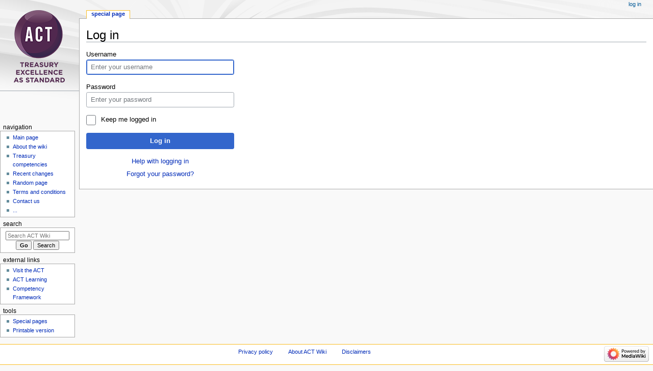

--- FILE ---
content_type: text/javascript; charset=utf-8
request_url: https://wiki.treasurers.org/w/load.php?lang=en-gb&modules=startup&only=scripts&raw=1&safemode=1&skin=monobook
body_size: 34063
content:
function isCompatible(ua){return!!((function(){'use strict';return!this&&Function.prototype.bind;}())&&'querySelector'in document&&'localStorage'in window&&!ua.match(/MSIE 10|NetFront|Opera Mini|S40OviBrowser|MeeGo|Android.+Glass|^Mozilla\/5\.0 .+ Gecko\/$|googleweblight|PLAYSTATION|PlayStation/));}if(!isCompatible(navigator.userAgent)){document.documentElement.className=document.documentElement.className.replace(/(^|\s)client-js(\s|$)/,'$1client-nojs$2');while(window.NORLQ&&NORLQ[0]){NORLQ.shift()();}NORLQ={push:function(fn){fn();}};RLQ={push:function(){}};}else{if(window.performance&&performance.mark){performance.mark('mwStartup');}(function(){'use strict';var con=window.console;function logError(topic,data){var e=data.exception;var msg=(e?'Exception':'Error')+' in '+data.source+(data.module?' in module '+data.module:'')+(e?':':'.');con.log(msg);if(e){con.warn(e);}}function Map(){this.values=Object.create(null);}Map.prototype={constructor:Map,get:function(selection,fallback){if(
arguments.length<2){fallback=null;}if(typeof selection==='string'){return selection in this.values?this.values[selection]:fallback;}var results;if(Array.isArray(selection)){results={};for(var i=0;i<selection.length;i++){if(typeof selection[i]==='string'){results[selection[i]]=selection[i]in this.values?this.values[selection[i]]:fallback;}}return results;}if(selection===undefined){results={};for(var key in this.values){results[key]=this.values[key];}return results;}return fallback;},set:function(selection,value){if(arguments.length>1){if(typeof selection==='string'){this.values[selection]=value;return true;}}else if(typeof selection==='object'){for(var key in selection){this.values[key]=selection[key];}return true;}return false;},exists:function(selection){return typeof selection==='string'&&selection in this.values;}};var log=function(){};log.warn=Function.prototype.bind.call(con.warn,con);var mw={now:function(){var perf=window.performance;var navStart=perf&&perf.timing&&perf.timing.
navigationStart;mw.now=navStart&&perf.now?function(){return navStart+perf.now();}:Date.now;return mw.now();},trackQueue:[],track:function(topic,data){mw.trackQueue.push({topic:topic,data:data});},trackError:function(topic,data){mw.track(topic,data);logError(topic,data);},Map:Map,config:new Map(),messages:new Map(),templates:new Map(),log:log};window.mw=window.mediaWiki=mw;}());(function(){'use strict';var StringSet,store,hasOwn=Object.hasOwnProperty;function defineFallbacks(){StringSet=window.Set||function(){var set=Object.create(null);return{add:function(value){set[value]=true;},has:function(value){return value in set;}};};}defineFallbacks();function fnv132(str){var hash=0x811C9DC5;for(var i=0;i<str.length;i++){hash+=(hash<<1)+(hash<<4)+(hash<<7)+(hash<<8)+(hash<<24);hash^=str.charCodeAt(i);}hash=(hash>>>0).toString(36).slice(0,5);while(hash.length<5){hash='0'+hash;}return hash;}var isES6Supported=typeof Promise==='function'&&Promise.prototype.finally&&/./g.flags==='g'&&(function(){
try{new Function('(a = 0) => a');return true;}catch(e){return false;}}());var registry=Object.create(null),sources=Object.create(null),handlingPendingRequests=false,pendingRequests=[],queue=[],jobs=[],willPropagate=false,errorModules=[],baseModules=["jquery","mediawiki.base"],marker=document.querySelector('meta[name="ResourceLoaderDynamicStyles"]'),lastCssBuffer,rAF=window.requestAnimationFrame||setTimeout;function addToHead(el,nextNode){if(nextNode&&nextNode.parentNode){nextNode.parentNode.insertBefore(el,nextNode);}else{document.head.appendChild(el);}}function newStyleTag(text,nextNode){var el=document.createElement('style');el.appendChild(document.createTextNode(text));addToHead(el,nextNode);return el;}function flushCssBuffer(cssBuffer){if(cssBuffer===lastCssBuffer){lastCssBuffer=null;}newStyleTag(cssBuffer.cssText,marker);for(var i=0;i<cssBuffer.callbacks.length;i++){cssBuffer.callbacks[i]();}}function addEmbeddedCSS(cssText,callback){if(!lastCssBuffer||cssText.slice(0,7)===
'@import'){lastCssBuffer={cssText:'',callbacks:[]};rAF(flushCssBuffer.bind(null,lastCssBuffer));}lastCssBuffer.cssText+='\n'+cssText;lastCssBuffer.callbacks.push(callback);}function getCombinedVersion(modules){var hashes=modules.reduce(function(result,module){return result+registry[module].version;},'');return fnv132(hashes);}function allReady(modules){for(var i=0;i<modules.length;i++){if(mw.loader.getState(modules[i])!=='ready'){return false;}}return true;}function allWithImplicitReady(module){return allReady(registry[module].dependencies)&&(baseModules.indexOf(module)!==-1||allReady(baseModules));}function anyFailed(modules){for(var i=0;i<modules.length;i++){var state=mw.loader.getState(modules[i]);if(state==='error'||state==='missing'){return modules[i];}}return false;}function doPropagation(){var didPropagate=true;var module;while(didPropagate){didPropagate=false;while(errorModules.length){var errorModule=errorModules.shift(),baseModuleError=baseModules.indexOf(errorModule)!==-1;
for(module in registry){if(registry[module].state!=='error'&&registry[module].state!=='missing'){if(baseModuleError&&baseModules.indexOf(module)===-1){registry[module].state='error';didPropagate=true;}else if(registry[module].dependencies.indexOf(errorModule)!==-1){registry[module].state='error';errorModules.push(module);didPropagate=true;}}}}for(module in registry){if(registry[module].state==='loaded'&&allWithImplicitReady(module)){execute(module);didPropagate=true;}}for(var i=0;i<jobs.length;i++){var job=jobs[i];var failed=anyFailed(job.dependencies);if(failed!==false||allReady(job.dependencies)){jobs.splice(i,1);i-=1;try{if(failed!==false&&job.error){job.error(new Error('Failed dependency: '+failed),job.dependencies);}else if(failed===false&&job.ready){job.ready();}}catch(e){mw.trackError('resourceloader.exception',{exception:e,source:'load-callback'});}didPropagate=true;}}}willPropagate=false;}function setAndPropagate(module,state){registry[module].state=state;if(state==='ready'){
store.add(module);}else if(state==='error'||state==='missing'){errorModules.push(module);}else if(state!=='loaded'){return;}if(willPropagate){return;}willPropagate=true;mw.requestIdleCallback(doPropagation,{timeout:1});}function sortDependencies(module,resolved,unresolved){if(!(module in registry)){throw new Error('Unknown module: '+module);}if(typeof registry[module].skip==='string'){var skip=(new Function(registry[module].skip)());registry[module].skip=!!skip;if(skip){registry[module].dependencies=[];setAndPropagate(module,'ready');return;}}if(!unresolved){unresolved=new StringSet();}var deps=registry[module].dependencies;unresolved.add(module);for(var i=0;i<deps.length;i++){if(resolved.indexOf(deps[i])===-1){if(unresolved.has(deps[i])){throw new Error('Circular reference detected: '+module+' -> '+deps[i]);}sortDependencies(deps[i],resolved,unresolved);}}resolved.push(module);}function resolve(modules){var resolved=baseModules.slice();for(var i=0;i<modules.length;i++){
sortDependencies(modules[i],resolved);}return resolved;}function resolveStubbornly(modules){var resolved=baseModules.slice();for(var i=0;i<modules.length;i++){var saved=resolved.slice();try{sortDependencies(modules[i],resolved);}catch(err){resolved=saved;mw.log.warn('Skipped unavailable module '+modules[i]);if(modules[i]in registry){mw.trackError('resourceloader.exception',{exception:err,source:'resolve'});}}}return resolved;}function resolveRelativePath(relativePath,basePath){var relParts=relativePath.match(/^((?:\.\.?\/)+)(.*)$/);if(!relParts){return null;}var baseDirParts=basePath.split('/');baseDirParts.pop();var prefixes=relParts[1].split('/');prefixes.pop();var prefix;while((prefix=prefixes.pop())!==undefined){if(prefix==='..'){baseDirParts.pop();}}return(baseDirParts.length?baseDirParts.join('/')+'/':'')+relParts[2];}function makeRequireFunction(moduleObj,basePath){return function require(moduleName){var fileName=resolveRelativePath(moduleName,basePath);if(fileName===null){
return mw.loader.require(moduleName);}if(hasOwn.call(moduleObj.packageExports,fileName)){return moduleObj.packageExports[fileName];}var scriptFiles=moduleObj.script.files;if(!hasOwn.call(scriptFiles,fileName)){throw new Error('Cannot require undefined file '+fileName);}var result,fileContent=scriptFiles[fileName];if(typeof fileContent==='function'){var moduleParam={exports:{}};fileContent(makeRequireFunction(moduleObj,fileName),moduleParam,moduleParam.exports);result=moduleParam.exports;}else{result=fileContent;}moduleObj.packageExports[fileName]=result;return result;};}function addScript(src,callback){var script=document.createElement('script');script.src=src;script.onload=script.onerror=function(){if(script.parentNode){script.parentNode.removeChild(script);}if(callback){callback();callback=null;}};document.head.appendChild(script);return script;}function queueModuleScript(src,moduleName,callback){pendingRequests.push(function(){if(moduleName!=='jquery'){window.require=mw.loader.
require;window.module=registry[moduleName].module;}addScript(src,function(){delete window.module;callback();if(pendingRequests[0]){pendingRequests.shift()();}else{handlingPendingRequests=false;}});});if(!handlingPendingRequests&&pendingRequests[0]){handlingPendingRequests=true;pendingRequests.shift()();}}function addLink(url,media,nextNode){var el=document.createElement('link');el.rel='stylesheet';if(media){el.media=media;}el.href=url;addToHead(el,nextNode);return el;}function domEval(code){var script=document.createElement('script');if(mw.config.get('wgCSPNonce')!==false){script.nonce=mw.config.get('wgCSPNonce');}script.text=code;document.head.appendChild(script);script.parentNode.removeChild(script);}function enqueue(dependencies,ready,error){if(allReady(dependencies)){if(ready){ready();}return;}var failed=anyFailed(dependencies);if(failed!==false){if(error){error(new Error('Dependency '+failed+' failed to load'),dependencies);}return;}if(ready||error){jobs.push({dependencies:
dependencies.filter(function(module){var state=registry[module].state;return state==='registered'||state==='loaded'||state==='loading'||state==='executing';}),ready:ready,error:error});}dependencies.forEach(function(module){if(registry[module].state==='registered'&&queue.indexOf(module)===-1){queue.push(module);}});mw.loader.work();}function execute(module){if(registry[module].state!=='loaded'){throw new Error('Module in state "'+registry[module].state+'" may not execute: '+module);}registry[module].state='executing';var runScript=function(){var script=registry[module].script;var markModuleReady=function(){setAndPropagate(module,'ready');};var nestedAddScript=function(arr,offset){if(offset>=arr.length){markModuleReady();return;}queueModuleScript(arr[offset],module,function(){nestedAddScript(arr,offset+1);});};try{if(Array.isArray(script)){nestedAddScript(script,0);}else if(typeof script==='function'){if(module==='jquery'){script();}else{script(window.$,window.$,mw.loader.require,
registry[module].module);}markModuleReady();}else if(typeof script==='object'&&script!==null){var mainScript=script.files[script.main];if(typeof mainScript!=='function'){throw new Error('Main file in module '+module+' must be a function');}mainScript(makeRequireFunction(registry[module],script.main),registry[module].module,registry[module].module.exports);markModuleReady();}else if(typeof script==='string'){domEval(script);markModuleReady();}else{markModuleReady();}}catch(e){setAndPropagate(module,'error');mw.trackError('resourceloader.exception',{exception:e,module:module,source:'module-execute'});}};if(registry[module].messages){mw.messages.set(registry[module].messages);}if(registry[module].templates){mw.templates.set(module,registry[module].templates);}var cssPending=0;var cssHandle=function(){cssPending++;return function(){cssPending--;if(cssPending===0){var runScriptCopy=runScript;runScript=undefined;runScriptCopy();}};};var style=registry[module].style;if(style){if('css'in style
){for(var i=0;i<style.css.length;i++){addEmbeddedCSS(style.css[i],cssHandle());}}if('url'in style){for(var media in style.url){var urls=style.url[media];for(var j=0;j<urls.length;j++){addLink(urls[j],media,marker);}}}}if(module==='user'){var siteDeps;var siteDepErr;try{siteDeps=resolve(['site']);}catch(e){siteDepErr=e;runScript();}if(!siteDepErr){enqueue(siteDeps,runScript,runScript);}}else if(cssPending===0){runScript();}}function sortQuery(o){var sorted={};var list=[];for(var key in o){list.push(key);}list.sort();for(var i=0;i<list.length;i++){sorted[list[i]]=o[list[i]];}return sorted;}function buildModulesString(moduleMap){var str=[];var list=[];var p;function restore(suffix){return p+suffix;}for(var prefix in moduleMap){p=prefix===''?'':prefix+'.';str.push(p+moduleMap[prefix].join(','));list.push.apply(list,moduleMap[prefix].map(restore));}return{str:str.join('|'),list:list};}function makeQueryString(params){var str='';for(var key in params){str+=(str?'&':'')+encodeURIComponent(key
)+'='+encodeURIComponent(params[key]);}return str;}function batchRequest(batch){if(!batch.length){return;}var sourceLoadScript,currReqBase,moduleMap;function doRequest(){var query=Object.create(currReqBase),packed=buildModulesString(moduleMap);query.modules=packed.str;query.version=getCombinedVersion(packed.list);query=sortQuery(query);addScript(sourceLoadScript+'?'+makeQueryString(query));}batch.sort();var reqBase={"lang":"en-gb","skin":"monobook"};var splits=Object.create(null);for(var b=0;b<batch.length;b++){var bSource=registry[batch[b]].source;var bGroup=registry[batch[b]].group;if(!splits[bSource]){splits[bSource]=Object.create(null);}if(!splits[bSource][bGroup]){splits[bSource][bGroup]=[];}splits[bSource][bGroup].push(batch[b]);}for(var source in splits){sourceLoadScript=sources[source];for(var group in splits[source]){var modules=splits[source][group];currReqBase=Object.create(reqBase);if(group===0&&mw.config.get('wgUserName')!==null){currReqBase.user=mw.config.get('wgUserName'
);}var currReqBaseLength=makeQueryString(currReqBase).length+23;var length=0;moduleMap=Object.create(null);for(var i=0;i<modules.length;i++){var lastDotIndex=modules[i].lastIndexOf('.'),prefix=modules[i].slice(0,Math.max(0,lastDotIndex)),suffix=modules[i].slice(lastDotIndex+1),bytesAdded=moduleMap[prefix]?suffix.length+3:modules[i].length+3;if(length&&length+currReqBaseLength+bytesAdded>mw.loader.maxQueryLength){doRequest();length=0;moduleMap=Object.create(null);}if(!moduleMap[prefix]){moduleMap[prefix]=[];}length+=bytesAdded;moduleMap[prefix].push(suffix);}doRequest();}}}function asyncEval(implementations,cb){if(!implementations.length){return;}mw.requestIdleCallback(function(){try{domEval(implementations.join(';'));}catch(err){cb(err);}});}function getModuleKey(module){return module in registry?(module+'@'+registry[module].version):null;}function splitModuleKey(key){var index=key.lastIndexOf('@');if(index===-1||index===0){return{name:key,version:''};}return{name:key.slice(0,index),
version:key.slice(index+1)};}function registerOne(module,version,dependencies,group,source,skip){if(module in registry){throw new Error('module already registered: '+module);}version=String(version||'');if(version.slice(-1)==='!'){if(!isES6Supported){return;}version=version.slice(0,-1);}registry[module]={module:{exports:{}},packageExports:{},version:version,dependencies:dependencies||[],group:typeof group==='undefined'?null:group,source:typeof source==='string'?source:'local',state:'registered',skip:typeof skip==='string'?skip:null};}mw.loader={moduleRegistry:registry,maxQueryLength:2000,addStyleTag:newStyleTag,addScriptTag:addScript,addLinkTag:addLink,enqueue:enqueue,resolve:resolve,work:function(){store.init();var q=queue.length,storedImplementations=[],storedNames=[],requestNames=[],batch=new StringSet();while(q--){var module=queue[q];if(mw.loader.getState(module)==='registered'&&!batch.has(module)){registry[module].state='loading';batch.add(module);var implementation=store.get(
module);if(implementation){storedImplementations.push(implementation);storedNames.push(module);}else{requestNames.push(module);}}}queue=[];asyncEval(storedImplementations,function(err){store.stats.failed++;store.clear();mw.trackError('resourceloader.exception',{exception:err,source:'store-eval'});var failed=storedNames.filter(function(name){return registry[name].state==='loading';});batchRequest(failed);});batchRequest(requestNames);},addSource:function(ids){for(var id in ids){if(id in sources){throw new Error('source already registered: '+id);}sources[id]=ids[id];}},register:function(modules){if(typeof modules!=='object'){registerOne.apply(null,arguments);return;}function resolveIndex(dep){return typeof dep==='number'?modules[dep][0]:dep;}for(var i=0;i<modules.length;i++){var deps=modules[i][2];if(deps){for(var j=0;j<deps.length;j++){deps[j]=resolveIndex(deps[j]);}}registerOne.apply(null,modules[i]);}},implement:function(module,script,style,messages,templates){var split=splitModuleKey
(module),name=split.name,version=split.version;if(!(name in registry)){mw.loader.register(name);}if(registry[name].script!==undefined){throw new Error('module already implemented: '+name);}if(version){registry[name].version=version;}registry[name].script=script||null;registry[name].style=style||null;registry[name].messages=messages||null;registry[name].templates=templates||null;if(registry[name].state!=='error'&&registry[name].state!=='missing'){setAndPropagate(name,'loaded');}},load:function(modules,type){if(typeof modules==='string'&&/^(https?:)?\/?\//.test(modules)){if(type==='text/css'){addLink(modules);}else if(type==='text/javascript'||type===undefined){addScript(modules);}else{throw new Error('Invalid type '+type);}}else{modules=typeof modules==='string'?[modules]:modules;enqueue(resolveStubbornly(modules));}},state:function(states){for(var module in states){if(!(module in registry)){mw.loader.register(module);}setAndPropagate(module,states[module]);}},getState:function(module){
return module in registry?registry[module].state:null;},require:function(moduleName){if(mw.loader.getState(moduleName)!=='ready'){throw new Error('Module "'+moduleName+'" is not loaded');}return registry[moduleName].module.exports;}};var hasPendingWrites=false;function flushWrites(){store.prune();while(store.queue.length){store.set(store.queue.shift());}try{localStorage.removeItem(store.key);var data=JSON.stringify(store);localStorage.setItem(store.key,data);}catch(e){mw.trackError('resourceloader.exception',{exception:e,source:'store-localstorage-update'});}hasPendingWrites=false;}mw.loader.store=store={enabled:null,items:{},queue:[],stats:{hits:0,misses:0,expired:0,failed:0},toJSON:function(){return{items:store.items,vary:store.vary,asOf:Math.ceil(Date.now()/1e7)};},key:"MediaWikiModuleStore:acta01_wikiprod",vary:"monobook:1:en-gb",init:function(){if(this.enabled===null){this.enabled=false;if(false){this.load();}else{this.clear();}}},load:function(){try{var raw=localStorage.getItem(
this.key);this.enabled=true;var data=JSON.parse(raw);if(data&&data.vary===this.vary&&data.items&&Date.now()<(data.asOf*1e7)+259e7){this.items=data.items;}}catch(e){}},get:function(module){if(this.enabled){var key=getModuleKey(module);if(key in this.items){this.stats.hits++;return this.items[key];}this.stats.misses++;}return false;},add:function(module){if(this.enabled){this.queue.push(module);this.requestUpdate();}},set:function(module){var args,encodedScript,descriptor=registry[module],key=getModuleKey(module);if(key in this.items||!descriptor||descriptor.state!=='ready'||!descriptor.version||descriptor.group===1||descriptor.group===0||[descriptor.script,descriptor.style,descriptor.messages,descriptor.templates].indexOf(undefined)!==-1){return;}try{if(typeof descriptor.script==='function'){encodedScript=String(descriptor.script);}else if(typeof descriptor.script==='object'&&descriptor.script&&!Array.isArray(descriptor.script)){encodedScript='{'+'main:'+JSON.stringify(descriptor.script
.main)+','+'files:{'+Object.keys(descriptor.script.files).map(function(file){var value=descriptor.script.files[file];return JSON.stringify(file)+':'+(typeof value==='function'?value:JSON.stringify(value));}).join(',')+'}}';}else{encodedScript=JSON.stringify(descriptor.script);}args=[JSON.stringify(key),encodedScript,JSON.stringify(descriptor.style),JSON.stringify(descriptor.messages),JSON.stringify(descriptor.templates)];}catch(e){mw.trackError('resourceloader.exception',{exception:e,source:'store-localstorage-json'});return;}var src='mw.loader.implement('+args.join(',')+');';if(src.length>1e5){return;}this.items[key]=src;},prune:function(){for(var key in this.items){if(getModuleKey(splitModuleKey(key).name)!==key){this.stats.expired++;delete this.items[key];}}},clear:function(){this.items={};try{localStorage.removeItem(this.key);}catch(e){}},requestUpdate:function(){if(!hasPendingWrites){hasPendingWrites=true;setTimeout(function(){mw.requestIdleCallback(flushWrites);},2000);}}};}());
mw.requestIdleCallbackInternal=function(callback){setTimeout(function(){var start=mw.now();callback({didTimeout:false,timeRemaining:function(){return Math.max(0,50-(mw.now()-start));}});},1);};mw.requestIdleCallback=window.requestIdleCallback?window.requestIdleCallback.bind(window):mw.requestIdleCallbackInternal;(function(){var queue;mw.loader.addSource({"local":"/w/load.php"});mw.loader.register([["user.options","12s5i",[],1],["mediawiki.skinning.interface","rjdcj"],["jquery.makeCollapsible.styles","qx5d5"],["mediawiki.skinning.content.parsoid","ccgfi"],["jquery","p9z7x"],["es6-polyfills","1ihgd",[],null,null,"return Array.prototype.find\u0026\u0026Array.prototype.findIndex\u0026\u0026Array.prototype.includes\u0026\u0026typeof Promise==='function'\u0026\u0026Promise.prototype.finally;"],["web2017-polyfills","5cxhc",[5],null,null,"return'IntersectionObserver'in window\u0026\u0026typeof fetch==='function'\u0026\u0026typeof URL==='function'\u0026\u0026'toJSON'in URL.prototype;"],[
"mediawiki.base","1yzrv",[4]],["jquery.chosen","fjvzv"],["jquery.client","1jnox"],["jquery.color","1y5ur"],["jquery.confirmable","gjfq6",[99]],["jquery.cookie","emj1l"],["jquery.form","1djyv"],["jquery.fullscreen","1lanf"],["jquery.highlightText","a2wnf",[75]],["jquery.hoverIntent","1cahm"],["jquery.i18n","1pu0k",[98]],["jquery.lengthLimit","k5zgm",[59]],["jquery.makeCollapsible","1863g",[2,75]],["jquery.spinner","9br9t",[21]],["jquery.spinner.styles","153wt"],["jquery.suggestions","1g6wh",[15]],["jquery.tablesorter","oqg5p",[24,100,75]],["jquery.tablesorter.styles","vfgav"],["jquery.textSelection","m1do8",[9]],["jquery.tipsy","5uv8c"],["jquery.ui","13q99"],["moment","wuu3x",[96,75]],["vue","eyq5j!"],["@vue/composition-api","scw0q!",[29]],["vuex","1twvy!",[29]],["@wikimedia/codex","hdqk2!",[29]],["@wikimedia/codex-search","9lsei!",[29]],["mediawiki.template","bca94"],["mediawiki.template.mustache","199kg",[34]],["mediawiki.apipretty","wiuwr"],["mediawiki.api","18kbx",[65,99]],[
"mediawiki.content.json","h3m91"],["mediawiki.confirmCloseWindow","1ewwa"],["mediawiki.debug","lt46u",[182]],["mediawiki.diff","paqy5"],["mediawiki.diff.styles","yx57w"],["mediawiki.feedback","41fcw",[273,190]],["mediawiki.feedlink","12foc"],["mediawiki.filewarning","1brek",[182,194]],["mediawiki.ForeignApi","6vgsr",[47]],["mediawiki.ForeignApi.core","llzm2",[72,37,179]],["mediawiki.helplink","wjdrt"],["mediawiki.hlist","1eh1m"],["mediawiki.htmlform","1gl9d",[18,75]],["mediawiki.htmlform.ooui","1m5pb",[182]],["mediawiki.htmlform.styles","ob4wt"],["mediawiki.htmlform.ooui.styles","as95t"],["mediawiki.icon","17xpk"],["mediawiki.inspect","88qa7",[59,75]],["mediawiki.notification","yb9d7",[75,81]],["mediawiki.notification.convertmessagebox","1kd6x",[56]],["mediawiki.notification.convertmessagebox.styles","19vc0"],["mediawiki.String","1vc9s"],["mediawiki.pager.styles","eo2ge"],["mediawiki.pager.tablePager","1tupc"],["mediawiki.pulsatingdot","1i1zo"],["mediawiki.searchSuggest","yn0nb",[22,37
]],["mediawiki.storage","2gicm",[75]],["mediawiki.Title","1cw9f",[59,75]],["mediawiki.Upload","ooev2",[37]],["mediawiki.ForeignUpload","1arne",[46,66]],["mediawiki.Upload.Dialog","198dv",[69]],["mediawiki.Upload.BookletLayout","178we",[66,73,28,185,190,195,196]],["mediawiki.ForeignStructuredUpload.BookletLayout","htgou",[67,69,103,162,156]],["mediawiki.toc","1jhap",[78]],["mediawiki.Uri","7vjqw",[75]],["mediawiki.user","5mz30",[37,78]],["mediawiki.userSuggest","1hhzv",[22,37]],["mediawiki.util","xooi3",[9,6]],["mediawiki.checkboxtoggle","159pl"],["mediawiki.checkboxtoggle.styles","1b0zv"],["mediawiki.cookie","1iijo",[12]],["mediawiki.experiments","dhcyy"],["mediawiki.editfont.styles","12q5o"],["mediawiki.visibleTimeout","xcitq"],["mediawiki.action.edit","mstk4",[25,83,37,80,158]],["mediawiki.action.edit.styles","1o953"],["mediawiki.action.edit.collapsibleFooter","za3yf",[19,54,64]],["mediawiki.action.edit.preview","1kz6y",[20,109,73]],["mediawiki.action.history","psppn",[19]],[
"mediawiki.action.history.styles","g8wz5"],["mediawiki.action.protect","1dt0w",[18,182]],["mediawiki.action.view.metadata","f24h2",[94]],["mediawiki.action.view.postEdit","1o3gf",[99,56,182,201]],["mediawiki.action.view.redirect","iqcjx"],["mediawiki.action.view.redirectPage","1nfid"],["mediawiki.action.edit.editWarning","ihdqq",[25,39,99]],["mediawiki.action.view.filepage","crnde"],["mediawiki.action.styles","1jp30"],["mediawiki.language","39w3p",[97]],["mediawiki.cldr","w8zqb",[98]],["mediawiki.libs.pluralruleparser","1kwne"],["mediawiki.jqueryMsg","8ngbv",[59,96,75,0]],["mediawiki.language.months","1iag2",[96]],["mediawiki.language.names","41ki5",[96]],["mediawiki.language.specialCharacters","fwyi5",[96]],["mediawiki.libs.jpegmeta","1h4oh"],["mediawiki.page.gallery","1n4q2",[105,75]],["mediawiki.page.gallery.styles","1cbll"],["mediawiki.page.gallery.slideshow","1f4yv",[37,185,204,206]],["mediawiki.page.ready","kiyxt",[37]],["mediawiki.page.watch.ajax","45qm7",[37]],[
"mediawiki.page.preview","138ft",[19,25,37,41,42,182]],["mediawiki.page.image.pagination","iyctm",[20,75]],["mediawiki.rcfilters.filters.base.styles","1aex3"],["mediawiki.rcfilters.highlightCircles.seenunseen.styles","ce9wh"],["mediawiki.rcfilters.filters.ui","1qmbt",[19,72,73,153,191,198,200,201,202,204,205]],["mediawiki.interface.helpers.styles","1gcml"],["mediawiki.special","1iu7r"],["mediawiki.special.apisandbox","1m0bz",[19,72,173,159,181]],["mediawiki.special.block","1sepj",[50,156,172,163,173,170,198]],["mediawiki.misc-authed-ooui","g3hvq",[51,153,158]],["mediawiki.misc-authed-pref","16eja",[0]],["mediawiki.misc-authed-curate","1vp4k",[11,20,37]],["mediawiki.special.changeslist","1lyds"],["mediawiki.special.changeslist.watchlistexpiry","c31m7",[115,201]],["mediawiki.special.changeslist.enhanced","1kflq"],["mediawiki.special.changeslist.legend","12cxz"],["mediawiki.special.changeslist.legend.js","qa88i",[19,78]],["mediawiki.special.contributions","1luqq",[19,99,156,181]],[
"mediawiki.special.edittags","79img",[8,18]],["mediawiki.special.import.styles.ooui","1hzv9"],["mediawiki.special.changecredentials","f9fqt"],["mediawiki.special.changeemail","10bxu"],["mediawiki.special.preferences.ooui","c3up5",[39,80,57,64,163,158,190]],["mediawiki.special.preferences.styles.ooui","1vkju"],["mediawiki.special.revisionDelete","cvqd5",[158]],["mediawiki.special.search","11pp3",[175]],["mediawiki.special.search.commonsInterwikiWidget","1f9ou",[72,37]],["mediawiki.special.search.interwikiwidget.styles","148p8"],["mediawiki.special.search.styles","5lnej"],["mediawiki.special.unwatchedPages","mk9s7",[37]],["mediawiki.special.upload","8kptc",[20,37,39,103,115,34]],["mediawiki.special.userlogin.common.styles","1q3ah"],["mediawiki.special.userlogin.login.styles","1bfhx"],["mediawiki.special.createaccount","mbk5h",[37]],["mediawiki.special.userlogin.signup.styles","baq5v"],["mediawiki.special.userrights","4k0n6",[18,57]],["mediawiki.special.watchlist","lr1n3",[37,182,201]],[
"mediawiki.ui","1u17h"],["mediawiki.ui.checkbox","3wtxf"],["mediawiki.ui.radio","op6yf"],["mediawiki.ui.anchor","1yxgk"],["mediawiki.ui.button","1ouup"],["mediawiki.ui.input","1exb3"],["mediawiki.ui.icon","6x5f3"],["mediawiki.widgets","1gt7f",[37,154,185,195,196]],["mediawiki.widgets.styles","1x5du"],["mediawiki.widgets.AbandonEditDialog","1tcrg",[190]],["mediawiki.widgets.DateInputWidget","espqr",[157,28,185,206]],["mediawiki.widgets.DateInputWidget.styles","u8xrh"],["mediawiki.widgets.visibleLengthLimit","m325n",[18,182]],["mediawiki.widgets.datetime","1mp29",[75,182,201,205,206]],["mediawiki.widgets.expiry","m5uji",[159,28,185]],["mediawiki.widgets.CheckMatrixWidget","k9si1",[182]],["mediawiki.widgets.CategoryMultiselectWidget","x4tey",[46,185]],["mediawiki.widgets.SelectWithInputWidget","yzuek",[164,185]],["mediawiki.widgets.SelectWithInputWidget.styles","vkr7h"],["mediawiki.widgets.SizeFilterWidget","1hmr4",[166,185]],["mediawiki.widgets.SizeFilterWidget.styles","ceybj"],[
"mediawiki.widgets.MediaSearch","1y1s4",[46,73,185]],["mediawiki.widgets.Table","p2qhh",[185]],["mediawiki.widgets.TagMultiselectWidget","1erse",[185]],["mediawiki.widgets.UserInputWidget","jsk5k",[37,185]],["mediawiki.widgets.UsersMultiselectWidget","1m6vb",[37,185]],["mediawiki.widgets.NamespacesMultiselectWidget","pwj2l",[185]],["mediawiki.widgets.TitlesMultiselectWidget","gt95w",[153]],["mediawiki.widgets.TagMultiselectWidget.styles","1rjw4"],["mediawiki.widgets.SearchInputWidget","z70j2",[63,153,201]],["mediawiki.widgets.SearchInputWidget.styles","9327p"],["mediawiki.watchstar.widgets","a5i1b",[181]],["mediawiki.deflate","1ci7b"],["oojs","ewqeo"],["mediawiki.router","1fux1",[179]],["oojs-ui","1jh3r",[188,185,190]],["oojs-ui-core","1gqkg",[96,179,184,183,192]],["oojs-ui-core.styles","1wcqh"],["oojs-ui-core.icons","ll0m5"],["oojs-ui-widgets","1xrp3",[182,187]],["oojs-ui-widgets.styles","18hxu"],["oojs-ui-widgets.icons","gr67b"],["oojs-ui-toolbars","bmtcu",[182,189]],[
"oojs-ui-toolbars.icons","1pndy"],["oojs-ui-windows","1uzzw",[182,191]],["oojs-ui-windows.icons","1xbhx"],["oojs-ui.styles.indicators","17fgf"],["oojs-ui.styles.icons-accessibility","1xhwm"],["oojs-ui.styles.icons-alerts","frn8m"],["oojs-ui.styles.icons-content","mu1ei"],["oojs-ui.styles.icons-editing-advanced","1ak14"],["oojs-ui.styles.icons-editing-citation","18jo1"],["oojs-ui.styles.icons-editing-core","1kez4"],["oojs-ui.styles.icons-editing-list","xq5jq"],["oojs-ui.styles.icons-editing-styling","1ed3h"],["oojs-ui.styles.icons-interactions","1dbhh"],["oojs-ui.styles.icons-layout","x29ud"],["oojs-ui.styles.icons-location","1d56y"],["oojs-ui.styles.icons-media","1rnb8"],["oojs-ui.styles.icons-moderation","cuh4m"],["oojs-ui.styles.icons-movement","j6psl"],["oojs-ui.styles.icons-user","1auhk"],["oojs-ui.styles.icons-wikimedia","11tna"],["skins.minerva.base.styles","19yio"],["skins.minerva.content.styles.images","1up8g"],["skins.minerva.icons.loggedin","u5lps"],[
"skins.minerva.amc.styles","bf5y6"],["skins.minerva.overflow.icons","1b8tv"],["skins.minerva.icons.wikimedia","1339g"],["skins.minerva.icons.images.scripts.misc","15o35"],["skins.minerva.icons.page.issues.uncolored","8bmxa"],["skins.minerva.icons.page.issues.default.color","1qga6"],["skins.minerva.icons.page.issues.medium.color","m69mr"],["skins.minerva.mainPage.styles","1em1d"],["skins.minerva.userpage.styles","19xse"],["skins.minerva.talk.styles","5gxxp"],["skins.minerva.personalMenu.icons","1w9vq"],["skins.minerva.mainMenu.advanced.icons","1ja9e"],["skins.minerva.mainMenu.icons","snbc7"],["skins.minerva.mainMenu.styles","1z108"],["skins.minerva.loggedin.styles","1jy2s"],["skins.minerva.scripts","kdy4p",[72,79,108,180,64,149,73,271,215,217,218,216,224,225,228,35]],["skins.minerva.messageBox.styles","t3l98"],["skins.minerva.categories.styles","1d2yy"],["skins.monobook.styles","135xq"],["skins.monobook.scripts","19rw4",[73,194]],["skins.timeless","1a8oz"],["skins.timeless.js","158q7"],
["skins.vector.search","wv61p!",[33,72]],["skins.vector.styles.legacy","okxvk"],["skins.vector.styles","162wp"],["skins.vector.icons.js","fqicg"],["skins.vector.icons","13v0w"],["skins.vector.es6","gduyd!",[79,107,108,64,73,237]],["skins.vector.js","xz33n",[107,237]],["skins.vector.legacy.js","omaiv",[107]],["skins.actskin.styles","ly6z7"],["skins.actskinb.styles","qafs4"],["ext.collection","zmsxt",[246,27,96]],["ext.collection.bookcreator.styles","18m29"],["ext.collection.bookcreator","1kf2r",[245,64]],["ext.collection.checkLoadFromLocalStorage","xyb9t",[244]],["ext.collection.suggest","1mdk6",[246]],["ext.collection.offline","vwrwk"],["ext.collection.bookcreator.messageBox","1jh3r",[252,251,49]],["ext.collection.bookcreator.messageBox.styles","f4cqp"],["ext.collection.bookcreator.messageBox.icons","1i64m"],["ext.cite.styles","1y312"],["ext.cite.style","gn7m1"],["ext.cite.visualEditor.core","s005r",["ext.visualEditor.mwcore","ext.visualEditor.mwtransclusion"]],["ext.cite.visualEditor"
,"bue6x",[254,253,255,"ext.visualEditor.base","ext.visualEditor.mediawiki",194,197,201]],["ext.cite.ux-enhancements","14f0k"],["ext.scribunto.errors","m6dtq",[185]],["ext.scribunto.logs","c053i"],["ext.scribunto.edit","1lfgm",[20,37]],["ext.wikiEditor","1bcd0",[25,27,102,73,153,197,198,199,200,204,34],2],["ext.wikiEditor.styles","1jyx4",[],2],["ext.wikiEditor.images","10mu7"],["ext.wikiEditor.realtimepreview","zjfsx",[261,263,109,62,64,201]],["ext.confirmEdit.editPreview.ipwhitelist.styles","11y4q"],["ext.confirmEdit.visualEditor","rlq1b",[272]],["ext.confirmEdit.simpleCaptcha","14a9d"],["ext.confirmEdit.reCaptchaNoCaptcha.visualEditor","19t4y"],["ext.SelectCategory","1f9k3",[270]],["ext.SelectCategory.treeview","1kna2"],["mobile.startup","1pa3r",[63]],["ext.confirmEdit.CaptchaInputWidget","15usq",[182]],["mediawiki.messagePoster","13b1w",[46]]]);mw.config.set(window.RLCONF||{});mw.loader.state(window.RLSTATE||{});mw.loader.load(window.RLPAGEMODULES||[]);queue=window.RLQ||[];RLQ=[];RLQ
.push=function(fn){if(typeof fn==='function'){fn();}else{RLQ[RLQ.length]=fn;}};while(queue[0]){RLQ.push(queue.shift());}NORLQ={push:function(){}};}());}
